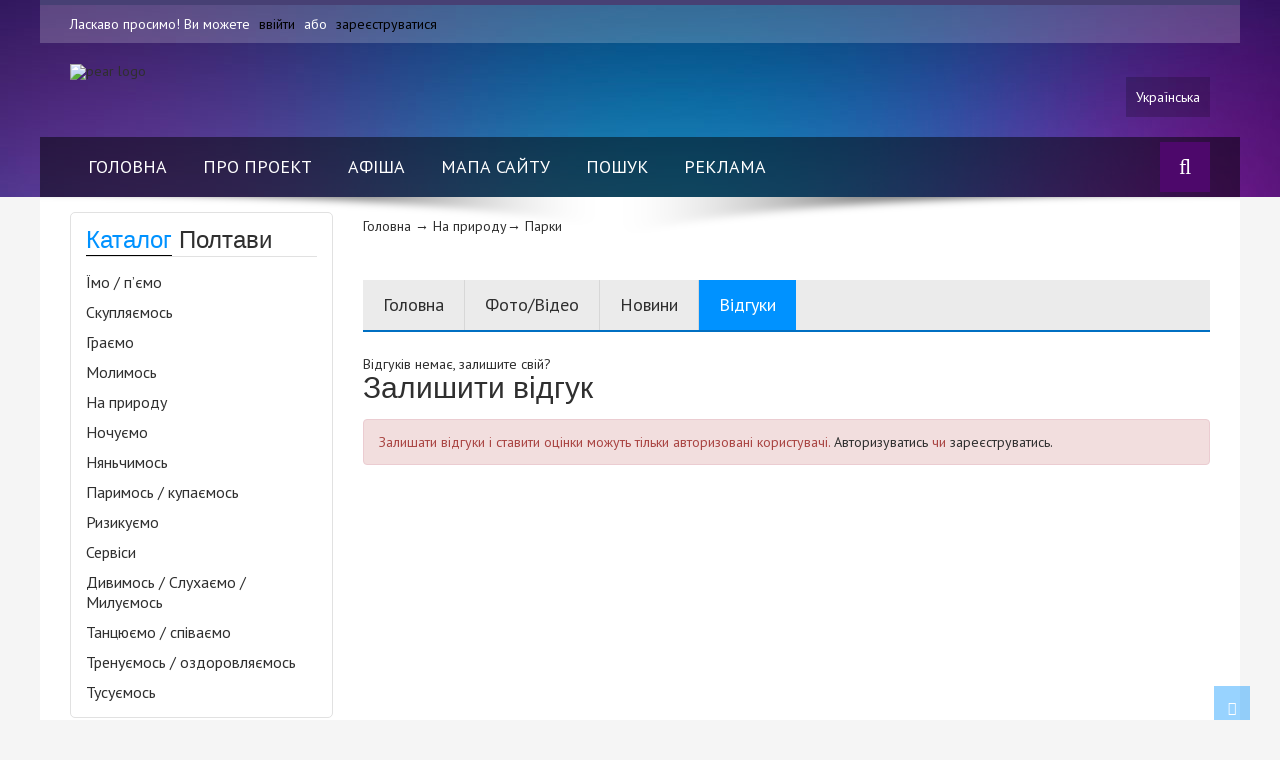

--- FILE ---
content_type: text/html; charset=utf-8
request_url: https://gpoltava.com/ua/profile/pavlenkovskij-park/otziyviy
body_size: 47058
content:
<!DOCTYPE html>
<html>
<head>
<meta http-equiv="Content-Type" content="text/html; charset=utf-8" />
<meta name="viewport" content="width=device-width, initial-scale=1.0">
<meta name="description" content="">
<meta name='yandex-verification' content='5df4833a3510e8fb' />
<meta name="google-site-verification" content="EMjn4j6QmX-fDmfSqOpg-K-jz8ouL-e_0rl-n4i3cPY" />
<link rel="shortcut icon" href="images/favicon.ico">
<title>Гуляй Полтава</title>

<!-- Bootstrap core CSS -->
<link href="/css/bootstrap.css" rel="stylesheet">

<!-- Custom styles for this template -->
<link href='https://fonts.googleapis.com/css?family=PT+Sans:400,400italic,700,700italic' rel='stylesheet' type='text/css'>
<link href="/css/font-awesome.min.css" rel="stylesheet" type="text/css">
<link href="/css/sequence.css" rel="stylesheet" type="text/css">
<link href="/css/flexslider.css" rel="stylesheet" type="text/css">
<link href="/jqtransfor/jqtransform.css" rel="stylesheet" type="text/css" media="all" />
<link href="/css/jquery.nouislider.css" rel="stylesheet" type="text/css">
<link href="/css/jquery.fancybox.css" rel="stylesheet" type="text/css">
<link rel="stylesheet" href="/css/bootstrap-datetimepicker.min.css" />
<link href="/css/style34.css" rel="stylesheet" type="text/css">
<!-- <script src="http://vk.com/js/api/openapi.js" type="text/javascript"></script> -->
<script type="text/javascript" src="/js/jquery-1.10.2.min.js"></script> 
<script type="text/javascript" src="/js/moment.js"></script>
<!-- Just for debugging purposes. Don't actually copy this line! -->
<!--[if lt IE 9]><script src="js/ie8-responsive-file-warning.js"></script><![endif]-->

<!-- HTML5 shim and Respond.js IE8 support of HTML5 elements and media queries -->
<!--[if lt IE 9]>
      <script src="https://oss.maxcdn.com/libs/html5shiv/3.7.0/html5shiv.js"></script>
      <script src="https://oss.maxcdn.com/libs/respond.js/1.3.0/respond.min.js"></script>
<![endif]-->
<script src="/js/jquery.textext.min.js"></script>
<script src="/js/jquery.synctranslit.min.js"></script>
  
  <script>
  (function(i,s,o,g,r,a,m){i['GoogleAnalyticsObject']=r;i[r]=i[r]||function(){
  (i[r].q=i[r].q||[]).push(arguments)},i[r].l=1*new Date();a=s.createElement(o),
  m=s.getElementsByTagName(o)[0];a.async=1;a.src=g;m.parentNode.insertBefore(a,m)
  })(window,document,'script','//www.google-analytics.com/analytics.js','ga');

  ga('create', 'UA-43101794-1', 'gpoltava.com');
  ga('send', 'pageview');

</script>
</head>
<body>
<div class="wrapper"> 
  <!-- BEGIN HEADER -->
  <div class="header navbar-inverse navbar-fixed-top">
    <div class="boxwrap"> 
      <!-- begain header top section -->
      <div class="header_top">
        <div class="container">
          <div class="row">
            <div class="col-md-6">
              <p class="welcome">
                                  Ласкаво просимо! Ви можете <a href="javascript:void(0)" data-toggle="modal" data-target="#login">ввійти</a> або <a href="/ua/signup">зареєструватися</a>                                </p>
            </div>
            <div class="col-md-6">
              <ul class="topnav">
                <li></li>
                                <!-- <li><a href="#"><i class="fa fa-shopping-cart"></i>Shopping Cart</a></li>
                <li><a href="#"><i class="fa fa-check-square-o"></i>Checkout</a></li> -->
              </ul>
            </div>
          </div>
        </div>
      </div>
      <!-- end header top section -->
      <div class="clearfix"></div>
      <!-- begain header bottom -->
      <div class="header_bottom">
        <div class="container">
          <div class="row">
            <div class="col-md-4 col-sm-3 ">
              <div  class="logo"><a href="/ua"><img src="/img/logo_gp.png" alt="pear logo"></a></div>
            </div>
            <div class="col-md-8 col-sm-9 ">
              <br class="clearfix"> 
              <ul class="bottomnav">
                <li class="language"> <a href="/ua/profile/pavlenkovskij-park/otziyviy">
                Українська                </a>
                  <ul class="subnav">
                    <li><span data-link="/ru/profile/pavlenkovskij-park/otziyviy">Русский</span></li>
                    <li class="active"><span data-link="/ua/profile/pavlenkovskij-park/otziyviy">Украiнська</span></li>
                    <li><span data-link="/en/profile/pavlenkovskij-park/otziyviy">English</span></li>
                  </ul>
                </li>
                  </ul>
                </li>
              </ul>
            </div>
          </div>
        </div>
      </div>
      <!-- end header bottom -->
      <div class="clearfix"></div>
      <!-- begain navigation bar -->
      <div class="nav-shadow">
        <div class="nav-bg">
          <div class="container  relative">
            <div class="navbar-header">
              <button type="button" class="navbar-toggle" data-toggle="collapse" data-target=".navbar-collapse"> <span class="sr-only">Toggle navigation</span> <span class="icon-bar"></span> <span class="icon-bar"></span> <span class="icon-bar"></span> </button>
            </div>
            <div class="nav-wrap collapse navbar-collapse">
              <ul class="nav">
                <li ><span data-link="/ua">Головна</span></li>
                <li ><span data-link="/ua/info/o-proekte">Про проект</span>
                </li>
                <li ><a href="/ua/afisha">Афіша</a>
                </li>
                <li ><a href="/ua/sitemap">Мапа сайту</a></li>
                <li ><span data-link="/ua/search">Пошук</span></li>
                <li ><span data-link="/ua/info/reklama">Реклама</span></li>
                              </ul>
            </div>
            <div id="sb-search" class="sb-search">
              <form method="get" action="/ua/search">
                <input class="sb-search-input" placeholder="Що вам пошукати?" type="text" value="" name="q" id="search">
                <input class="sb-search-submit" type="submit" value="">
                <span class="sb-icon-search"></span>
              </form>
            </div>
          </div>
        </div>
      </div>
      <!-- end navigation bar -->
      <div class="clearfix"></div>
          </div>
  </div>
  <!-- END HEADER --> 
  
  <!-- BEGIN PROMOTION OFFER -->
  <div class="boxwrap white-bg pad-bottom30">
      <div class="container">
    <div class="row">
    <div class="col-md-3 leftbar">
          <div class="leftbox category">
            <p class="title"><strong>Каталог</strong> Полтави</p>
            <ul class="category_nav">
                                        <li><a href="#">Їмо / п’ємо</a>
                               <ul>                                  <li ><a href="/ua/edim-pem/antikafe">Антікафе</a></li> 
                                                                   <li ><a href="/ua/edim-pem/banketniye-zaliy">Банкетні зали</a></li> 
                                                                   <li ><a href="/ua/edim-pem/baryi">Бари</a></li> 
                                                                   <li ><a href="/ua/edim-pem/domashnyaya-kuhnya">Домашня кухняa</a></li> 
                                                                   <li ><a href="/ua/edim-pem/kalyannyie">Кальянні</a></li> 
                                                                   <li ><a href="/ua/edim-pem/kafe">Кафе</a></li> 
                                                                   <li ><a href="/ua/edim-pem/kejtering--dostavka-edyi">Кейтерінг / доставка їжі</a></li> 
                                                                   <li ><a href="/ua/edim-pem/konditerskie">Кондитерські</a></li> 
                                                                   <li ><a href="/ua/edim-pem/kofejni">Кав'ярні</a></li> 
                                                                   <li ><a href="/ua/edim-pem/naczionalnyie-kuxni">Кафе</a></li> 
                                                                   <li ><a href="/ua/edim-pem/pabyi--pivnyie">Паби / пивні</a></li> 
                                                                   <li ><a href="/ua/edim-pem/pivovarni">Пивоварні</a></li> 
                                                                   <li ><a href="/ua/edim-pem/piczczerii">Піцерії</a></li> 
                                                                   <li ><a href="/ua/edim-pem/pominalnyie-obedyi">Поминальні обіди</a></li> 
                                                                   <li ><a href="/ua/edim-pem/restoranyi">Ресторани</a></li> 
                                                                   <li ><a href="/ua/edim-pem/sport-baryi">Спорт-бари</a></li> 
                                                                   <li ><a href="/ua/edim-pem/stolovyie">Ресторани</a></li> 
                                                                   <li ><a href="/ua/edim-pem/sushi-baryi">Суші-бари</a></li> 
                                                                   <li ><a href="/ua/edim-pem/fast-fudyi">Фаст-фуди</a></li> 
                                                                   <li ><a href="/ua/edim-pem/chajnyie">Чайні</a></li> 
                                 </ul>                           </li>
                                                      <li><a href="#">Скупляємось</a>
                               <ul>                                  <li ><a href="/ua/zakupaemsya/avtosalonyi">Автосалони</a></li> 
                                                                   <li ><a href="/ua/zakupaemsya/azs">АЗС</a></li> 
                                                                   <li ><a href="/ua/zakupaemsya/alkogol">Алкоголь / тютюн</a></li> 
                                                                   <li ><a href="/ua/zakupaemsya/apteki">Аптеки</a></li> 
                                                                   <li ><a href="/ua/zakupaemsya/byitovaya-texnika">Побутова техніка</a></li> 
                                                                   <li ><a href="/ua/zakupaemsya/detskie-tovaryi--igrushki">Дитячі товари / іграшки</a></li> 
                                                                   <li ><a href="/ua/zakupaemsya/zootovaryi">Зоотовари</a></li> 
                                                                   <li ><a href="/ua/zakupaemsya/kancztovaryi">Канцтовари</a></li> 
                                                                   <li ><a href="/ua/zakupaemsya/knigi">Книги</a></li> 
                                                                   <li ><a href="/ua/zakupaemsya/konditerskie-magazinyi--vyipechka">Кондитерські магазини / випічка</a></li> 
                                                                   <li ><a href="/ua/zakupaemsya/kosmetika">Косметика</a></li> 
                                                                   <li ><a href="/ua/zakupaemsya/magazinyi-obuvi">Магазини взуття</a></li> 
                                                                   <li ><a href="/ua/zakupaemsya/magazinyi-odezhdyi--butiki">Магазини одягу / бутіки</a></li> 
                                                                   <li ><a href="/ua/zakupaemsya/mobilnaya-svyaz">Мобільний зв&#39;язок</a></li> 
                                                                   <li ><a href="/ua/zakupaemsya/parfumi">Парфуми</a></li> 
                                                                   <li ><a href="/ua/zakupaemsya/parfyumeriya">Парфюмерия</a></li> 
                                                                   <li ><a href="/ua/zakupaemsya/produktovyie-magazinyi">Продуктові магазини</a></li> 
                                                                   <li ><a href="/ua/zakupaemsya/rasteniya">Рослини</a></li> 
                                                                   <li ><a href="/ua/zakupaemsya/ryinki">Ринки / базари</a></li> 
                                                                   <li ><a href="/ua/zakupaemsya/sport-tovaryi--turizm">Спорт-товари / туризм</a></li> 
                                                                   <li ><a href="/ua/zakupaemsya/suveniryi--podarki">Сувеніри / подарунки</a></li> 
                                                                   <li ><a href="/ua/zakupaemsya/supermarketyi">Супермаркети</a></li> 
                                                                   <li ><a href="/ua/zakupaemsya/torgovyie-czentryi">Торговельні центри</a></li> 
                                                                   <li ><a href="/ua/zakupaemsya/xoz-tovaryi">Господарчі товари</a></li> 
                                                                   <li ><a href="/ua/zakupaemsya/elektronika">Електроніка</a></li> 
                                                                   <li ><a href="/ua/zakupaemsya/yuvelirka--bizhuteriya">Ювелірка / біжутерія</a></li> 
                                 </ul>                           </li>
                                                      <li><a href="#">Граємо</a>
                               <ul>                                  <li ><a href="/ua/igraem/avtovamiy">Автомати / комп’ютерні салони</a></li> 
                                                                   <li ><a href="/ua/igraem/attrakczionyi--parki-razvlechenij">Аттракционы / парки развлечений</a></li> 
                                                                   <li ><a href="/ua/igraem/bilyard">Більярд</a></li> 
                                                                   <li ><a href="/ua/igraem/bouling">Боулінг</a></li> 
                                                                   <li ><a href="/ua/igraem/kartyi">Карты</a></li> 
                                                                   <li ><a href="/ua/igraem/mafiya">Тіри</a></li> 
                                                                   <li ><a href="/ua/igraem/pejntbol--lazertag">Пейнтбол / лазертаг / страйкбол</a></li> 
                                                                   <li ><a href="/ua/igraem/tiryi">Мафія</a></li> 
                                                                   <li ><a href="/ua/igraem/chto-gde-kodao--brejn-ring">Що-де-коли? / Брейн ринг</a></li> 
                                 </ul>                           </li>
                                                      <li><a href="#">Молимось</a>
                               <ul>                                  <li ><a href="/ua/molimsya/churches">Церкви / храми</a></li> 
                                 </ul>                           </li>
                                                      <li><a href="#">На природу</a>
                               <ul>                                  <li ><a href="/ua/na-prirodu/bazyi-otdyixa">Бази відпочинку</a></li> 
                                                                   <li ><a href="/ua/na-prirodu/kempingi">Кемпінги</a></li> 
                                                                   <li ><a href="/ua/na-prirodu/lodochnyie-stanczii">Лодочні станції</a></li> 
                                                                   <li ><a href="/ua/na-prirodu/parki">Парки</a></li> 
                                 </ul>                           </li>
                                                      <li><a href="#">Ночуємо</a>
                               <ul>                                  <li ><a href="/ua/nochuem/oteli">Готелі</a></li> 
                                                                   <li ><a href="/ua/nochuem/doma-osobnyaki">Приватні будинки</a></li> 
                                                                   <li ><a href="/ua/nochuem/kvartiryi-posutochno">Квартири подобово</a></li> 
                                                                   <li ><a href="/ua/nochuem/kempingi">Кемпінги</a></li> 
                                                                   <li ><a href="/ua/nochuem/moteli">Мотелі</a></li> 
                                                                   <li ><a href="/ua/nochuem/obshhezhitiya">Гуртожитки</a></li> 
                                 </ul>                           </li>
                                                      <li><a href="#">Няньчимось</a>
                               <ul>                                  <li ><a href="/ua/nyznchimsya/detskie-klubyi">Дитячі клуби</a></li> 
                                                                   <li ><a href="/ua/nyznchimsya/detskie-ploshhadki">Дитячі майданчики</a></li> 
                                                                   <li ><a href="/ua/nyznchimsya/kukolnyie-teatryi">Лялькові театри</a></li> 
                                                                   <li ><a href="/ua/nyznchimsya/sekczii--kruzhki">Секції / гуртки</a></li> 
                                                                   <li ><a href="/ua/nyznchimsya/sobyitiya-dlya-detej">Події для дітей</a></li> 
                                 </ul>                           </li>
                                                      <li><a href="#">Паримось / купаємось</a>
                               <ul>                                  <li ><a href="/ua/parimsya-kupaemsya/bani--saunyi">Бані / Сауни</a></li> 
                                                                   <li ><a href="/ua/parimsya-kupaemsya/bassejnyi">Басейни</a></li> 
                                                                   <li ><a href="/ua/parimsya-kupaemsya/plyazhi">Пляжі</a></li> 
                                 </ul>                           </li>
                                                      <li><a href="#">Ризикуємо</a>
                               <ul>                                  <li ><a href="/ua/riskuem/vertoletyi">Гелікоптери</a></li> 
                                                                   <li ><a href="/ua/riskuem/kartingi">Картінг</a></li> 
                                                                   <li ><a href="/ua/riskuem/loshadi">Коні</a></li> 
                                                                   <li ><a href="/ua/riskuem/lyizhi">Лижі</a></li> 
                                                                   <li ><a href="/ua/riskuem/parashyutyi--paraplanyi">Парашути / параплани</a></li> 
                                                                   <li ><a href="/ua/riskuem/parkur">Паркур</a></li> 
                                                                   <li ><a href="/ua/riskuem/peshij-turizm">Піший туризм</a></li> 
                                                                   <li ><a href="/ua/riskuem/skalolazanie">Скелелазання</a></li> 
                                 </ul>                           </li>
                                                      <li><a href="#">Сервіси</a>
                               <ul>                                  <li ><a href="/ua/servisiy/banki--bankomatyi">Банки / Банкомати</a></li> 
                                                                   <li ><a href="/ua/servisiy/virtualnyie-ekskursii">Віртуальні екскурсії</a></li> 
                                                                   <li ><a href="/ua/servisiy/dostavka-edyi--alkogolya">Доставка їжі / алкоголю</a></li> 
                                                                   <li ><a href="/ua/servisiy/zagsyi">ЗАГСи</a></li> 
                                                                   <li ><a href="/ua/servisiy/konferencz-zalyi">Конференц-зали</a></li> 
                                                                   <li ><a href="/ua/servisiy/magazinyi--tovaryi-dlya-otdyixa">Магазини / Товари для відпочинку</a></li> 
                                                                   <li ><a href="/ua/servisiy/marshrutyi-obshhestvennogo-transporta">Маршрути громадського транспорту</a></li> 
                                                                   <li ><a href="/ua/servisiy/nyani">Няні</a></li> 
                                                                   <li ><a href="/ua/servisiy/organizacziya-dosuga">Организація відпочинку</a></li> 
                                                                   <li ><a href="/ua/servisiy/oformlenie-prazdnikov">Оформлення свят</a></li> 
                                                                   <li ><a href="/ua/servisiy/parikmaxerskie">Перукарні</a></li> 
                                                                   <li ><a href="/ua/servisiy/pogoda-v-poltave">Погода в Полтаві</a></li> 
                                                                   <li ><a href="/ua/servisiy/prachechnyie">Пральні</a></li> 
                                                                   <li ><a href="/ua/servisiy/prismotr-za-zhivotnyimi">Нагляд за тваринами</a></li> 
                                                                   <li ><a href="/ua/servisiy/proizvodstvo-mebeli">Виробництво меблів</a></li> 
                                                                   <li ><a href="/ua/servisiy/prokatnajm-avto">Прокат/найм авто</a></li> 
                                                                   <li ><a href="/ua/servisiy/remontnyie-uslugi">Ремонтні послуги</a></li> 
                                                                   <li ><a href="/ua/servisiy/salonyi-krasotyi">Салони краси</a></li> 
                                                                   <li ><a href="/ua/servisiy/salyutyi--feerverki">Салюты / феєрверки</a></li> 
                                                                   <li ><a href="/ua/servisiy/svadebnyie-uslugi">Весільні послуги</a></li> 
                                                                   <li ><a href="/ua/servisiy/suveniryi">Сувеніри</a></li> 
                                                                   <li ><a href="/ua/servisiy/taksi">Таксі</a></li> 
                                                                   <li ><a href="/ua/servisiy/tanczevalnyie-kollektivyi">Танцювальні колективи</a></li> 
                                                                   <li ><a href="/ua/servisiy/televizionnaya-programma">Телевізійна програма</a></li> 
                                                                   <li ><a href="/ua/servisiy/foto--video">Фото / відео</a></li> 
                                                                   <li ><a href="/ua/servisiy/czvetyi--dostavka-czvetov">Квіти/ доставка квітів</a></li> 
                                                                   <li ><a href="/ua/servisiy/ekskursionnyie-uslugi">Екскурсійні послуги</a></li> 
                                 </ul>                           </li>
                                                      <li><a href="#">Дивимось / Слухаємо / Милуємось</a>
                               <ul>                                  <li ><a href="/ua/smotrim-slushaem-estetstvuem/biblioteki">Бібліотеки</a></li> 
                                                                   <li ><a href="/ua/smotrim-slushaem-estetstvuem/vyistavki">Виставки</a></li> 
                                                                   <li ><a href="/ua/smotrim-slushaem-estetstvuem/gazetyi-poltavyi">Газети Полтави</a></li> 
                                                                   <li ><a href="/ua/smotrim-slushaem-estetstvuem/kartinnyie-galerei">Картинні галереї</a></li> 
                                                                   <li ><a href="/ua/smotrim-slushaem-estetstvuem/kvartirnyie-konczertyi">Квартирні концерти</a></li> 
                                                                   <li ><a href="/ua/smotrim-slushaem-estetstvuem/kinoteatryi">Кінотеатри</a></li> 
                                                                   <li ><a href="/ua/smotrim-slushaem-estetstvuem/konczertnyie-zalyi">Концертні зали</a></li> 
                                                                   <li ><a href="/ua/smotrim-slushaem-estetstvuem/modelnyie-agentstva">Модельні агенції</a></li> 
                                                                   <li ><a href="/ua/smotrim-slushaem-estetstvuem/muzyikantyi">Музики</a></li> 
                                                                   <li ><a href="/ua/smotrim-slushaem-estetstvuem/radiostanczii-poltavyi">Радіостанції Полтави</a></li> 
                                                                   <li ><a href="/ua/smotrim-slushaem-estetstvuem/striptiz">Стриптиз</a></li> 
                                                                   <li ><a href="/ua/smotrim-slushaem-estetstvuem/teatryi">Театри</a></li> 
                                                                   <li ><a href="/ua/smotrim-slushaem-estetstvuem/televizionnyie-kanalyi-poltavyi">Телевізійні канали Полтави</a></li> 
                                                                   <li ><a href="/ua/smotrim-slushaem-estetstvuem/shkolyi-iskusstv">Школи мистецтв</a></li> 
                                 </ul>                           </li>
                                                      <li><a href="#">Танцюємо / співаємо</a>
                               <ul>                                  <li ><a href="/ua/tantsuem-poem/diskoteki">Дискотеки</a></li> 
                                                                   <li ><a href="/ua/tantsuem-poem/karaoke">Караоке</a></li> 
                                                                   <li ><a href="/ua/tantsuem-poem/klubyi">Клуби</a></li> 
                                                                   <li ><a href="/ua/tantsuem-poem/shkolyi-tanczev">Школи танців</a></li> 
                                 </ul>                           </li>
                                                      <li><a href="#">Тренуємось / оздоровляємось</a>
                               <ul>                                  <li ><a href="/ua/treniruemsya-ozdorovlyaemsya/veterinarnyie-kliniki">Ветеринарні клініки</a></li> 
                                                                   <li ><a href="/ua/treniruemsya-ozdorovlyaemsya/edinoborstva">Единоборства</a></li> 
                                                                   <li ><a href="/ua/treniruemsya-ozdorovlyaemsya/joga">Йога</a></li> 
                                                                   <li ><a href="/ua/treniruemsya-ozdorovlyaemsya/katki">Катки</a></li> 
                                                                   <li ><a href="/ua/treniruemsya-ozdorovlyaemsya/massazhnyie-kabinetyi">Масажні кабінети</a></li> 
                                                                   <li ><a href="/ua/treniruemsya-ozdorovlyaemsya/ozdorovitelnyie-kompleksyi">Оздоровительные комплексы</a></li> 
                                                                   <li ><a href="/ua/treniruemsya-ozdorovlyaemsya/polikliniki--bolniczyi--chastnyie-med.-kabinetyi">Поліклініки / лікарні / приватні медичні кабінети</a></li> 
                                                                   <li ><a href="/ua/treniruemsya-ozdorovlyaemsya/psixolog">Психолог</a></li> 
                                                                   <li ><a href="/ua/treniruemsya-ozdorovlyaemsya/solyarij">Солярій</a></li> 
                                                                   <li ><a href="/ua/treniruemsya-ozdorovlyaemsya/spa">СПА</a></li> 
                                                                   <li ><a href="/ua/treniruemsya-ozdorovlyaemsya/sportivnyie-klubyi">Спортивні клуби</a></li> 
                                                                   <li ><a href="/ua/treniruemsya-ozdorovlyaemsya/sportivnyie-ploshhadki">Спортивні майданчики</a></li> 
                                                                   <li ><a href="/ua/treniruemsya-ozdorovlyaemsya/sportivnyie-sekczii">Спортивні секції</a></li> 
                                                                   <li ><a href="/ua/treniruemsya-ozdorovlyaemsya/stadionyi">Стадіони</a></li> 
                                                                   <li ><a href="/ua/treniruemsya-ozdorovlyaemsya/stomat-kabinetyi">Стомат-кабінети</a></li> 
                                                                   <li ><a href="/ua/treniruemsya-ozdorovlyaemsya/tennis">Теннис</a></li> 
                                                                   <li ><a href="/ua/treniruemsya-ozdorovlyaemsya/trenazhernyie-zalyi">Тренажерні зали</a></li> 
                                                                   <li ><a href="/ua/treniruemsya-ozdorovlyaemsya/fitnes">Фитнес</a></li> 
                                 </ul>                           </li>
                                                      <li><a href="#">Тусуємось</a>
                               <ul>                                  <li ><a href="/ua/tusuemsya/tusovki">Тусовки</a></li> 
                                 </ul>                           </li>
                           
            </ul>
          </div>
          <div class="clearfix"></div>
          <!-- <div class="leftbox hidden-sm hidden-xs">
            <p class="title"><strong>Ми</strong> Вконтакті</p>
            <div class="facebookwrap" id="vk_groups">
             -->

            <!-- VK Widget -->
            <!-- <div id="vk_groups"></div> -->
            <!-- <script type="text/javascript">
            VK.Widgets.Group("vk_groups", {mode: 0, width: "250", height: "290", color1: 'FFFFFF', color2: '2B587A', color3: '5B7FA6'}, 63675506);
            </script> -->
            <!-- </div>
          </div> -->
          
           <!-- <div class="leftbox hidden-sm hidden-xs">
            <p class="title"><strong>Ми в</strong> OK</p>
            <div class="facebookwrap" id="ok_group_widget"> -->
            <!-- <div id="ok_group_widget"></div> -->
            <!-- <script>
            !function (d, id, did, st) {
              var js = d.createElement("script");
              js.src = "http://connect.ok.ru/connect.js";
              js.onload = js.onreadystatechange = function () {
              if (!this.readyState || this.readyState == "loaded" || this.readyState == "complete") {
                if (!this.executed) {
                  this.executed = true;
                  setTimeout(function () {
                    OK.CONNECT.insertGroupWidget(id,did,st);
                  }, 0);
                }
              }}
              d.documentElement.appendChild(js);
            }(document,"ok_group_widget","54321785274372","{width:250,height:285}");
            </script>
 -->
          <!--   </div>
          </div> -->
        
          <div class="leftbox hidden-sm hidden-xs">
            <p class="title"><strong>Ми в</strong> Facebook</p>
            <div class="facebookwrap">
            <iframe src="//www.facebook.com/plugins/likebox.php?href=https%3A%2F%2Fwww.facebook.com%2Fgpoltava&amp;width=270&amp;height=258&amp;colorscheme=light&amp;show_faces=true&amp;header=false&amp;stream=false&amp;show_border=false&amp;appId=846425035367696" scrolling="no" frameborder="0" style="border:none; overflow:hidden; width:270px; height:258px;" allowTransparency="true"></iframe>
            </div>
          </div>
          
          </div>

    <div class="col-md-9 rightbar"><div class="row">
    <div class="col-md-12">
        <p style="padding:20px;padding-left:0px;"><a href="https://gpoltava.com/ua">Головна</a> &rarr; На природу&rarr; <a href="https://gpoltava.com/ua/parki">Парки</a></p>
    </div>
</div>
<div class="clearfix"> </div>
            <div class="tab-box">
              <div id="tabnav">
                <ul>
                                      <li >
                        <a href="/ua/profile/pavlenkovskij-park">
                            Головна                        </a>
                    </li>
                  
                                    <li >
                    <a href="/ua/profile/pavlenkovskij-park/photovideo">
                        Фото/Відео                    </a>
                  </li>
                                    
                  
                                   
                                   <li >
                        <a href="/ua/profile/pavlenkovskij-park/novosti">
                            Новини                        </a>
                  </li>
                 
                                    <li class="active">
                        <a href="/ua/profile/pavlenkovskij-park/otziyviy">
                            Відгуки                        </a>
                  </li>
                                  </ul>
              </div>
              <!-- end #nav -->
              <div class="tab-content-wrap">
                                <div class="tab-content" id="Reviews">
                                            
                    Відгуків немає, залишите свій?                                        <h3 name="write">Залишити відгук</h3>
                                                            <div class="alert alert-danger">Залишати відгуки і ставити оцінки можуть тільки авторизовані користувачі.  <a href="javascript:void(0)" data-toggle="modal" data-target="#login"> Авторизуватись</a> чи <span data-link="/ua/signup">зареєструватись.</span></div>                                                         
                </div>
                              </div>
              <!-- end #content --> 
            </div>
                                                            <div class="clearfix"> </div>
            
          
</div>
      
    </div>
    </div>
    <div class="clearfix"></div>
  </div>
  <!-- BEGIN  FOOTER-->
  <div class="footer">
  <div class="footer-info">
    <div class="container">
      <div class="row">
        <div class="col-md-4 col-sm-6 information">
          <p class="title"><strong>Сайт</strong></p>
          <ul class="footer-menu">
            <li><span data-link="/ua/info/o-proekte">Про проект</span></li>
            <li><span data-link="/ua/search">Пошук</span></li>
            <li><a href="/ua/sitemap">Мапа сайту</a></li>
            <li><a href="/ua/afisha">Афіша</a></li>
            <!-- <li><a href="contact.html">Contact Us</a></li> -->
          </ul>
        </div>
        <div class="col-md-4 col-sm-6 account">
        </div>
        <div class="col-md-4 col-sm-12 contact-info">
          <p class="title"><strong>З питань реклами</strong></p>
          <!-- <p><i class="fa fa-phone"></i> +38 099 504-38-58</p>
          <p><i class="fa fa-phone"></i> +38 0532 65-17-80</p> -->
          <p><i class="fa fa-envelope-o"></i><a href="mailto:gpoltava@gmail.com">gpoltava@gmail.com</a></p>
        </div>
      </div>
    </div>
  </div>
  <div class="copyright-info">
    <div class="container">
      <div class="row">
        <div class="col-md-4">
          <p>&copy; 2012&ndash;2026 @ Гуляй Полтава</p>
        </div>
        <div class="col-md-4 text-center">
	  <p>Продвижение сайта<br /><a href="http://idigital.com.ua/">iDigital</a></p>
        </div>
        <div class="col-md-4">
          <ul class="social-icon">
            <li><a href="https://www.facebook.com/gpoltava" target="_blank"><i class="fa fa-facebook"></i></a></li>
            <!-- <li><a href="http://vk.com/gpoltava" target="_blank"><i class="fa fa-vk"></i></a></li> -->
            <li><a href="http://webington.com/ru/" target="_blank"><img src="/img/webington.png" alt="Webington.com" title="Developed by Webington" style="width:87px;"></a></li>
          </ul>
        </div>
        <a href="#javascript:void(0)" id="back_top">
          <i class="fa fa-arrow-up"></i><br /> &nbsp;
        </a>
        </div>
    </div>
  </div>
</div>
  <!-- END  FOOTER--> 
</div>
<!-- MODALS -->
<div class="modal fade" id="login" tabindex="-1" role="dialog" aria-labelledby="myModalLabel" aria-hidden="true">
  <div class="modal-dialog">
    <div class="modal-content">
      <div class="modal-header">
        <button type="button" class="close" data-dismiss="modal"><span aria-hidden="true">&times;</span><span class="sr-only">Close</span></button>
        <p class="modal-title" id="myModalLabel" style="font-size:24px;">Вхід</p>
      </div>
      <div class="modal-body">
        <form method="post">
          <input type="text" name="login" placeholder="Логін" /> <input type="password" name="password" placeholder="Пароль" /> 
          <div style="margin-top:25px;">Вхід / реєстрація через соціальні мережі:            <!-- <a href="/social/vk" class="button"><i class="fa fa-vk"></i></a>  -->
            <a href="/social/fb" class="button"><i class="fa fa-facebook"></i></a>
            <a href="/social/google" class="button"><i class="fa fa-google-plus"></i></a>
            </div>           
      </div>
      <div class="modal-footer">
           <button type="submit" name="signin" class="btn btn-primary">Вхід</button>
        </form> 
      </div>
    </div>
  </div>
</div>

<!-- MODALS -->
<div class="modal fade" id="invite" tabindex="-1" role="dialog" aria-labelledby="myModalLabel" aria-hidden="true">
  <div class="override">
  <div class="modal-dialog modal-sm">
    <div class="modal-content">
      <!-- <div class="modal-header">
        <button type="button" class="close" data-dismiss="modal"><span aria-hidden="true">&times;</span><span class="sr-only">Close</span></button>
        <h4 class="modal-title" id="myModalLabel">Вхід</h4>
      </div> -->
      <div class="modal-body">
        <p class="text-center">Афіша Гуляй Полтава у вашій стрічці новин. Приєднуйтесь!<br />Отримайте щоденні анонси і огляди подій + багато цікавого про Полтаву :)</p>
        <div class="row">
          <!-- <div class="col-md-4"> -->
            <!-- <script type="text/javascript" src="//vk.com/js/api/openapi.js?115"></script> -->

            <!-- VK Widget -->
            <!-- <div class="soc-wrapper"><div id="vk_groups2"></div></div> -->
            <!-- <script type="text/javascript">
            VK.Widgets.Group("vk_groups2", {mode: 0, width: "250", height: "290", color1: 'FFFFFF', color2: '2B587A', color3: '5B7FA6'}, 63675506);
            </script> -->
            <!-- <iframe src="http://vk.com/widget_community.php?gid=63675506&width=250&height=290" width="250" height="290" scrolling="no" frameborder="0"></iframe> -->
          <!-- </div>
          <div class="col-md-4">
            <div class="soc-wrapper"><div id="ok_group_widget2"></div></div> -->
            <!-- <script>
            !function (d, id, did, st) {
              var js = d.createElement("script");
              js.src = "http://connect.ok.ru/connect.js";
              js.onload = js.onreadystatechange = function () {
              if (!this.readyState || this.readyState == "loaded" || this.readyState == "complete") {
                if (!this.executed) {
                  this.executed = true;
                  setTimeout(function () {
                    OK.CONNECT.insertGroupWidget(id,did,st);
                  }, 0);
                }
              }}
              d.documentElement.appendChild(js);
            }(document,"ok_group_widget2","54321785274372","{width:250,height:285}");
            </script> -->
          <!-- </div> -->
          <div class="col-md-12">
            <div class="soc-wrapper"><iframe src="//www.facebook.com/plugins/likebox.php?href=https%3A%2F%2Fwww.facebook.com%2Fgpoltava&amp;width=270&amp;height=258&amp;colorscheme=light&amp;show_faces=true&amp;header=false&amp;stream=false&amp;show_border=false&amp;appId=846425035367696" scrolling="no" frameborder="0" style="border:none; overflow:hidden; width:270px; height:258px;" allowTransparency="true"></iframe></div>
          </div>
        </div>
      </div>
      <div class="modal-footer text-center">
           <a href="javascript:void(0);" class="btn btn-link invite-dismiss">Я вже з вами</a>
      </div>
    </div>
  </div>
  </div>
</div>

<!-- Bootstrap core JavaScript
    ================================================== --> 
<!-- Placed at the end of the document so the pages load faster --> 
<script type="text/javascript" src="/js/bootstrap.min.js"></script> 
<script type="text/javascript" src="/js/modernizr.custom.js"></script> 

<!-- ~~jQuery expanding nav~~ !--> 
<script type="text/javascript" src="/js/classie.js"></script> 
<script type="text/javascript" src="/js/uisearch.js"></script> 
<!-- ~~Sequence Slider~~ !--> 
<script type="text/javascript"  src="/js/jquery.sequence-min.js"></script> 
<!-- ~~product carousel~~ !--> 
<script type="text/javascript" src="/js/jquery.carouFredSel-6.2.1-packed.js"></script> 
<script type="text/javascript" src="/js/jquery.mousewheel.min.js"></script> 
<script type="text/javascript" src="/js/jquery.touchSwipe.min.js"></script> 
<!-- ~~Catagory Navigation~~ !--> 
<script type="text/javascript" src="/js/scriptbreaker-multiple-accordion.js"></script> 
<!-- ~~Flex slider~~ !--> 
<script type="text/javascript" src="/js/jquery.flexslider.js"></script> 
<!-- ~~Jquery Custome Form element~~ !--> 
<script type="text/javascript" src="/jqtransfor/jquery.jqtransform.js"></script> 
<!-- ~~Noui Price slider~~ !--> 
<script type="text/javascript" src="/js/jquery.nouislider.js"></script> 
<!-- ~~jQuery Fancey Box~~ !--> 
<script type="text/javascript" src="/js/jquery.fancybox.js"></script> 
<!-- ~~Nice scroll~~ !--> 
<script src="/js/jquery.nicescroll.min.js"></script> 

<!-- OLD -->
<script type="text/javascript" src="/js/locale/ru.js"></script>
<script type="text/javascript" src="/js/bootstrap-datetimepicker.min.js"></script>
<script src="/js/validate/jquery.validate.js"></script>
<script src="/js/validate/jquery.metadata.js"></script>
<script>
    // validate form
                $('#form-validate').validate();
                $('.date input[name=date]').datetimepicker({
                    pickTime: false,
                    language:'ua',
                });
</script>
<script src="/js/bootstrap-slider.js"></script>

<!-- ~~Main Script~~ !--> 
<script type="text/javascript" src="/js/script.min.js"></script>
<script src="/js/script2.js"></script>
<script type="text/javascript">
            
            $(".pagination a").each(function() {
                  var g = window.location.href.slice(window.location.href.indexOf('?'));
                  //console.log(g);
                  var href = $(this).attr('href');
                  $(this).attr('href', href+g);
              });
            </script>
      <script src="/js/invite.js"></script>
      <!-- Yandex.Metrika counter -->
<!-- <script type="text/javascript">
(function (d, w, c) {
    (w[c] = w[c] || []).push(function() {
        try {
            w.yaCounter22038157 = new Ya.Metrika({id:22038157,
                    webvisor:true,
                    clickmap:true,
                    trackLinks:true,
                    accurateTrackBounce:true,
                    trackHash:true});
        } catch(e) { }
    });

    var n = d.getElementsByTagName("script")[0],
        s = d.createElement("script"),
        f = function () { n.parentNode.insertBefore(s, n); };
    s.type = "text/javascript";
    s.async = true;
    s.src = (d.location.protocol == "https:" ? "https:" : "http:") + "//mc.yandex.ru/metrika/watch.js";

    if (w.opera == "[object Opera]") {
        d.addEventListener("DOMContentLoaded", f, false);
    } else { f(); }
})(document, window, "yandex_metrika_callbacks");
</script>
<noscript><div><img src="//mc.yandex.ru/watch/22038157" style="position:absolute; left:-9999px;" alt="" /></div></noscript> -->
<!-- /Yandex.Metrika counter -->


  <!--Gallery scripts loading-->

  <script type='text/javascript' src='/js/unitegallery/js/unitegallery.min.js'></script> 
    
    <link rel='stylesheet' href='/js/unitegallery/css/unite-gallery.css' type='text/css' /> 
    <script type='text/javascript' src='/js/unitegallery/themes/default/ug-theme-default.js'></script> 
    <link rel='stylesheet' href='/js/unitegallery/themes/default/ug-theme-default.css' type='text/css' /> 

    <script type="text/javascript"> 
      
      jQuery(document).ready(function(){ 
        $("#gallery").unitegallery(); 
        $("#video-gallery").unitegallery();
      }); 
    
    </script>




</body>
</html>
